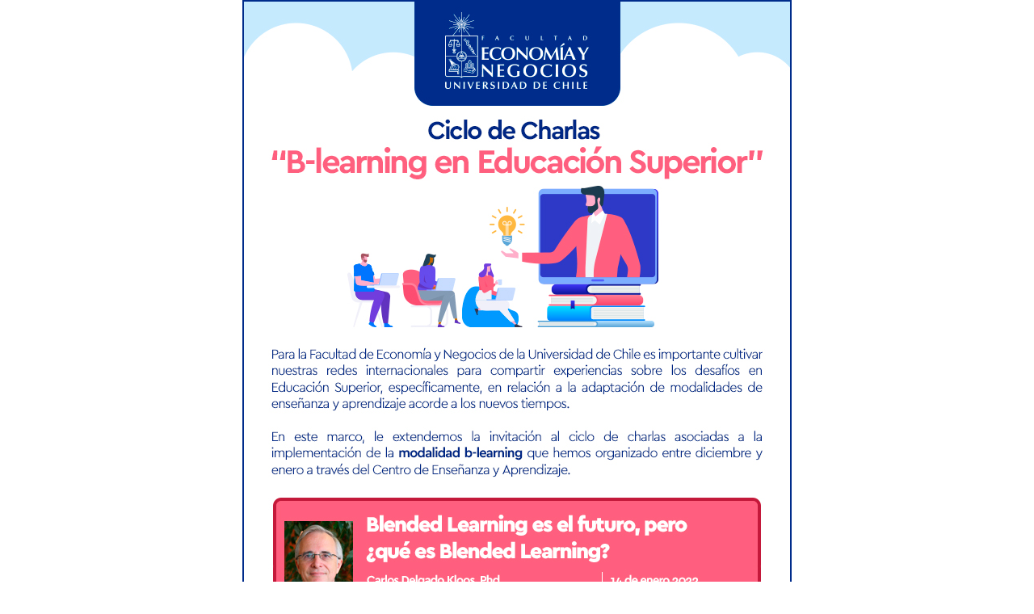

--- FILE ---
content_type: text/html
request_url: https://newsletter.fen.uchile.cl/cea/blearning/index2.html
body_size: 987
content:
<html>
<body bgcolor="#FFFFFF" leftmargin="0" topmargin="0" marginwidth="0" marginheight="0">
<table width="100" border="0" align="center" cellpadding="0" cellspacing="0" id="Tabla_01" >
 

    <td height="7"><h3><a href="https://forms.gle/i4ZDn4ZNFEQsh2Yy5" target="_blank"><img src="https://newsletter.fen.uchile.cl/cea/blearning/bl.jpg" alt="" width="680" height="1454" border="0"/></a></h3></td>
  </tr>
  <tr>
		<td height="7"></td>
  </tr>
	<tr>
	  <td align="center"><span style="font-family: Tahoma, Geneva, sans-serif; font-size:10px; text-align:center;">Mensaje enviado conforme a lo establecido en el articulo 28B de la ley 19.496, si desea des-suscribir su casilla email favor <a href="mailto:nexocom@fen.uchile.cl" style="text-decoration:none; color:#35a4dc;">haga click aqu&iacute;</a></span></td>
  </tr>
	<tr>
		<td><p style="font-family: Tahoma, Geneva, sans-serif; font-size:10px; text-align:center;">&nbsp;</p></td>
	</tr>
</table>
</body>
</html>